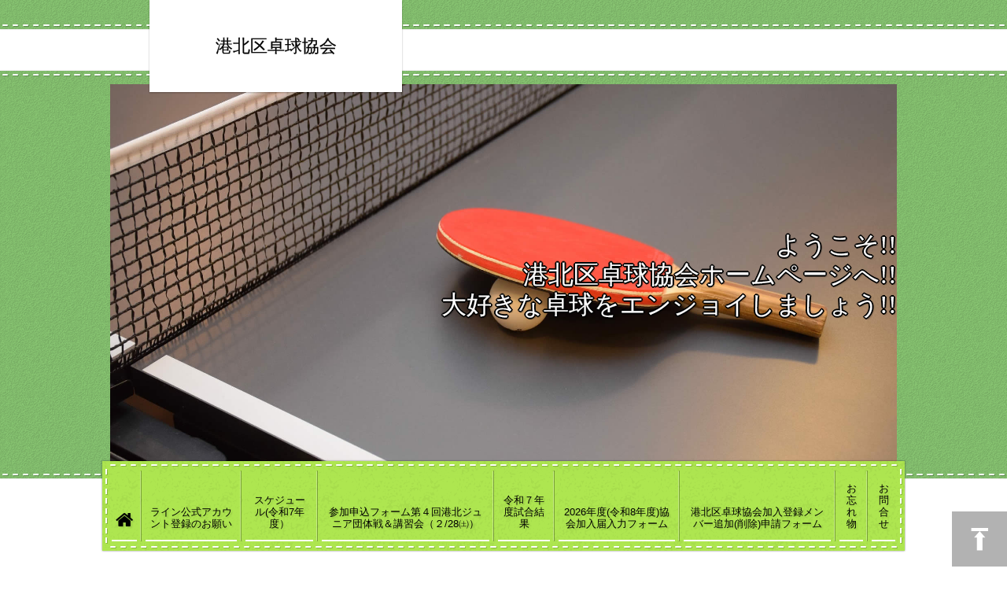

--- FILE ---
content_type: text/html
request_url: https://kouhokukupp.1net.jp/158872.html
body_size: 2949
content:

<!doctype html>
<html lang="ja">
<head><base href="https://kouhokukupp.1net.jp/" />
<meta http-equiv="Content-Type" content="text/html; charset=utf-8" />
<meta name="viewport" content="width=device-width, initial-scale=1.0" />
<meta http-equiv="X-UA-Compatible" content="IE=edge" />
<title>令和5年度後期港北ランク別団体戦試合結果＆ランキング表(男子の部) [港北区卓球協会]</title>
<link rel="stylesheet" type="text/css" href="./style8804_1758490234.css" /><link rel="stylesheet" type="text/css" href="https://1net.jp/css/common.css?260107" /><link rel="stylesheet" type="text/css" href="./deco.css?1768370804" /><script src="https://1net.jp/js/jquery1.7.2.js"></script><style type="text/css">@media only screen and (min-width: 768px) {#side {width:290px}}</style><meta name="robots" content="noindex" /><link rel="canonical" href="https://kouhokukupp.1net.jp/158872.html"><meta property="og:type" content="article"><meta property="og:title" content="令和5年度後期港北ランク別団体戦試合結果＆ランキング表(男子の部) [港北区卓球協会]"><meta property="og:url" content="https://kouhokukupp.1net.jp/158872.html"><meta property="og:image" content="https://kouhokukupp.1net.jp/img/1698896409423s.webp"><meta property="og:site_name" content="港北区卓球協会"><meta property="fb:app_id" content="1582297408690851"><meta name="thumbnail" content="https://kouhokukupp.1net.jp/img/1698896409423s.webp"><meta name="format-detection" content="telephone=no"></head>
<body class="menu3h ">
<div class="bar">
<span class="effect_btm"></span>
</div>
<div class="header_wrap"><div id="header"><div class="header"><div class="la"><div class="lb" style="margin:25px auto;"><div class="lc"><div class="ld"><div class="deco logo00sg" id="id667311" style="margin:10px;"><div class="logo"><h1><a href="./">港北区卓球協会</a></h1></div></div></div></div></div></div></div></div></div>
<div id="photo"><div class="photo"><div class="la nx003"><div class="lb" style="margin:175px auto;"><div class="lc"><div class="ld"><div class="deco hphoto1" id="id667316" style="margin:0px;"><div class="h"><h2>ようこそ!!<br />港北区卓球協会ホームページへ!!<br />大好きな卓球をエンジョイしましょう!!<br /></h2></div></div></div></div></div></div></div><span class="effect_top effect_top2"></span><span class="effect_btm effect_btm2"></span></div>
<div id="menu"><div class="menu" data-menu_scroll="3"><span class="menu3h" onclick="menu3h()"></span><span class="menu3h_off" onclick="menu3h()"></span><ul class="menu" ontouchstart="menu3h_tstart(event)" ontouchmove="menu3h_tmove(event)" ontouchend="menu3h_tend(event)"><li class="menu0"><a href="./"><span class="menu_wrap"><span class="menu_ico">&#xe826;</span></span></a></li><li class="menu1"><a href="./155298.html"><span class="menu_wrap"><span class="menu_label">ライン公式アカウント登録のお願い</span></span></a></li><li class="menu2"><a href="./schedule000001.html"><span class="menu_wrap"><span class="menu_label">スケジュール(令和7年度）</span></span></a></li><li class="menu3"><a href="./165737.html"><span class="menu_wrap"><span class="menu_label">参加申込フォーム第４回港北ジュニア団体戦＆講習会（２/28㈯）</span></span></a></li><li class="menu4"><a href="./167351.html"><span class="menu_wrap"><span class="menu_label">令和７年度試合結果</span></span></a></li><li class="menu5"><a href="./145494.html"><span class="menu_wrap"><span class="menu_label">2026年度(令和8年度)協会加入届入力フォーム</span></span></a></li><li class="menu6"><a href="./157926.html"><span class="menu_wrap"><span class="menu_label">港北区卓球協会加入登録メンバー追加(削除)申請フォーム</span></span></a></li><li class="menu7"><a href="./154874.html"><span class="menu_wrap"><span class="menu_label">お忘れ物</span></span></a></li><li class="menu8"><a href="./contactus.html"><span class="menu_wrap"><span class="menu_label">お問合せ</span></span></a></li></ul></div><span class="effect_top effect_top3"></span><span class="effect_btm effect_btm3"></span><span class="effect_l"></span><span class="effect_r"></span></div>
<div id="crumb"><ul class="crumb"><li><a href="./">&#xe826;</a></li><li>令和5年度後期港北ランク別団体戦試合結果＆ランキング表(男子の部)</li></ul></div>
<div class="contents">

<div id="contents"><div class="la"><div class="lb" style="margin:25px auto;"><div class="lc"><div class="ld"><div class="deco h87" id="id1038622" style="margin:10px;"><div class="h"><h2>令和5年度<br />後期港北ランク別団体戦<br />試合結果＆ランキング表<br />(男子の部)</h2></div></div></div></div><div class="lc"><div class="ld"><div class="deco" id="id1038624" style="margin:10px;"><div class="img2 aspect_initial outlay_para2"><div class="frame"><div class="img2_img"><div class="img2_self"><span class="img2" style="background-image:url(./img/1698896409423.webp)" data-w="482" data-h="691"><img src="./img/1698896409423.webp" alt="" /></span></div></div></div><div class="frame"><div class="img2_img"><div class="img2_self"><span class="img2" style="background-image:url(./img/1698896526985.webp)" data-w="482" data-h="685"><img src="./img/1698896526985.webp" alt="" /></span></div></div></div><div class="frame"><div class="img2_img"><div class="img2_self"><span class="img2" style="background-image:url(./img/1698896539743.webp)" data-w="470" data-h="690"><img src="./img/1698896539743.webp" alt="" /></span></div></div></div><div class="frame"><div class="img2_img"><div class="img2_self"><span class="img2" style="background-image:url(./img/1698896550207.webp)" data-w="478" data-h="681"><img src="./img/1698896550207.webp" alt="" /></span></div></div></div></div></div></div></div><div class="lc"><div class="ld"><div class="deco" id="id1038623" style="margin:10px;"><div class="file"><a href="./file/654319e773cc3.pdf" download="654319e773cc3.pdf"><span class="pdf"></span>第73回港北ランク別団体戦結果(男子の部)</a></div></div></div></div></div></div></div>
<div id="side_r"><div id="side"><div class="la"><div class="lb"><div class="lc"><div class="ld" style="flex-basis:25.00%;"><div class="deco btni00rb" id="id667312" style="margin:10px;"><div class="btn btnsize_s15"><a href="javascript:void(0)" onclick="window.open('https://www.facebook.com/sharer.php?u='+encodeURIComponent(document.URL)+'&amp;t='+encodeURIComponent(document.title))"><span><span class="ico"></span></span></a><a href="javascript:void(0)" onclick="window.open('https://twitter.com/share?url='+encodeURIComponent(document.URL)+'&amp;text='+encodeURIComponent(document.title))"><span><span class="ico"></span></span></a><a href="javascript:void(0)" onclick="window.open('https://line.me/R/msg/text/?'+encodeURIComponent(document.title)+'%0A'+encodeURIComponent(document.URL))"><span><span class="ico"></span></span></a></div></div></div></div></div></div></div></div>
</div>
<div id="footer"><div class="footer"><div class="la"><div class="lb" style="margin:25px 0;"><div class="lc"><div class="ld"><div class="deco navi00" id="id667313" style="margin:10px;"><div class="navi"><h5><a href="./"><span>トップページ</span></a></h5><ul><li><a href="./155298.html"><span>ライン公式アカウント登録のお願い</span></a></li><li><a href="./schedule000001.html"><span>スケジュール(令和7年度）</span></a></li><li><a href="./165737.html"><span>参加申込フォーム第４回港北ジュニア団体戦＆講習会（２/28㈯）</span></a></li><li><a href="./167351.html"><span>令和７年度試合結果</span></a></li><li><a href="./145494.html"><span>2026年度(令和8年度)協会加入届入力フォーム</span></a></li><li><a href="./157926.html"><span>港北区卓球協会加入登録メンバー追加(削除)申請フォーム</span></a></li><li><a href="./154874.html"><span>お忘れ物</span></a></li><li><a href="./contactus.html"><span>お問合せ</span></a></li></ul></div></div></div></div></div></div><div class="la"><div class="lb" style="margin:25px 0;"><div class="lc"><div class="ld"><div class="deco p00" id="id667314" style="margin:10px;"><p class="p">港北区卓球協会</p></div></div></div></div></div><div class="la"><div class="lb" style="margin:25px 0;"><div class="lc"><div class="ld"><div class="deco p00" id="id667315" style="margin:10px;"><p class="p">Copyright &copy; <a href="./">港北区卓球協会</a>, All Rights Reserved. </p></div></div></div></div></div><div id="powered">Powered By <a href="https://mamewaza.com/" target="_blank">まめわざ</a>(<a href="https://mamewaza.com/support/privacy.html" rel="nofollow" target="_blank">アクセス解析のプライバシーポリシー</a>)</div></div><span class="effect_top"></span></div>
<script>var root = "https://1net.jp/";</script><script src="https://1net.jp/js/common.js?260107" defer></script><script src="https://1net.jp/js/scoil.js?260107" defer></script><script type="application/ld+json">{"@context":"https:\/\/schema.org","@type":"BreadcrumbList","itemListElement":[{"@type":"ListItem","position":1,"item":{"@id":"https:\/\/kouhokukupp.1net.jp\/","name":"\u30c8\u30c3\u30d7"}},{"@type":"ListItem","position":2,"item":{"@id":"https:\/\/kouhokukupp.1net.jp\/158872.html","name":"\u4ee4\u548c5\u5e74\u5ea6\u5f8c\u671f\u6e2f\u5317\u30e9\u30f3\u30af\u5225\u56e3\u4f53\u6226\u8a66\u5408\u7d50\u679c\uff06\u30e9\u30f3\u30ad\u30f3\u30b0\u8868(\u7537\u5b50\u306e\u90e8)"}}]}</script></body>
</html>


--- FILE ---
content_type: text/css
request_url: https://kouhokukupp.1net.jp/style8804_1758490234.css
body_size: 2150
content:

body {
margin: 0;
background: #ffffff;
color: #000000;
}
div.bar {
position: relative;
height: 30px;
background: #88c572 url(https://1net.jp/css/texture/rough_n.png) repeat left top;
}
div.header_wrap {
position: relative;
z-index: 2;
margin: -30px auto 0;
padding: 0 50px;
box-sizing: border-box;
}
div#header {
width: 320px;
background: #ffffff;
border-bottom: 1px solid #999999;
border-bottom: 1px solid rgba(255,255,255,0.5);
border-left: 1px solid #999999;
border-left: 1px solid rgba(255,255,255,0.5);
-webkit-box-shadow:rgba(0, 0, 0, 0.3) 0 1px 2px;box-shadow:rgba(0, 0, 0, 0.3) 0 1px 2px;
color: #000000;
}
div#photo {
position: relative;
margin: -20px auto 0;
background: #88c572 url(https://1net.jp/css/texture/rough_n.png) repeat left top;
color: #ffffff;
}
div.photo {
margin: 0 auto;
}
div#menu {
position: relative;
z-index: 2;
box-sizing: border-box;
background: #aee650 url(https://1net.jp/css/texture/wall1_n.png) repeat left top;
-webkit-box-shadow:rgba(0, 0, 0, 0.5) 0 0 2px;box-shadow:rgba(0, 0, 0, 0.5) 0 0 2px;
font-size: 0.8rem;
line-height: 1;
color: #000000;
}
ul.menu, ul.menu ul {
margin: 0;
padding: 0;
list-style: none;
}
ul.menu li {
margin: 0;
padding: 0;
vertical-align: top;
}
ul.menu a {
display: block;
text-decoration: none;
color: #000000;
text-shadow: rgba(0, 0, 0, 0.1) 2px 2px 2px;
}
ul.menu li.on > a {
text-decoration: underline;
}
ul.menu span.sub {
display: block;
margin: 2px 5px 0;
opacity: 0.5;
font-size: 0.7rem;
text-decoration: none;
text-shadow: none;
}

@media only screen and (min-width: 768px) {
div#menu {
margin: -15px auto 0;
text-align: center;
animation: anim1 1s 0.5s forwards;
opacity: 0;
}
ul.menu {
display: table;
width: 100%;
padding: 5px 0;
}
ul.menu > li {
position: relative;
display: table-cell;
border-left: 1px solid rgba(0, 0, 0, 0.3);
box-shadow: -2px 0 0 -1px rgba(255, 255, 255, 0.3);
vertical-align: bottom;
}
ul.menu > li:first-of-type {
border-left: none;
box-shadow: none;
}
ul.menu > li > a {
margin: 0 5px;
padding: 15px 5px 13px;
border-bottom: 2px solid #ffffff;
}
ul.menu a:hover {
text-decoration: underline;
}
ul.menu li div.menu_dd {
position: relative;
}
ul.menu li ul {
position: absolute;
top: 100%;
left: 0;
}
ul.menu li:last-child ul, ul.menu li:nth-last-child(2) ul {
left: auto;
right: 0;
}
ul.menu li:hover ul {
z-index: 2;
padding: 5px;
background: #aee650 url(https://1net.jp/css/texture/wall1_n.png) repeat left top;
}
ul.menu li ul li a {
display: block;
height: 0;
padding: 0 10px;
overflow: hidden;
white-space: nowrap;
text-align: left;
transition: padding 0.3s;
}
ul.menu li:hover ul li a {
position: relative;
height: auto;
padding: 10px;
border-bottom: 2px solid #ffffff;
overflow: visible;
}
}

@media only screen and (max-width: 767px) {
div#menu {
text-align: left;
}
ul.menu > li {
position: relative;
padding: 10px;
}
ul.menu ul li.on a {
text-decoration: underline;
}
ul.menu li div.menu_dd {
display: none;
}
ul.menu li.open div.menu_dd {
display: block;
}
ul.menu li ul {
margin-top: 10px;
margin-left: 10px;
}
ul.menu li ul li {
display: inline-block;
padding: 0;
}
ul.menu li ul li a {
display: inline-block;
padding: 5px;
}

body.menu3h span.menu3h {
display: inline-block;
margin: 5px;
padding: 15px;
border-bottom: 2px solid #ffffff;
}
body.menu3h ul.menu {
padding: 0 !important;
background: rgba(174, 230, 80, 0.95) url(https://1net.jp/css/texture/wall1_n.png) repeat left top;
}
body.menu3h ul.menu li.menu_plus {
padding-left: 10px !important;
}
}
ul.crumb {
margin: 20px auto 0;
padding: 0 10px;
box-sizing: border-box;
list-style: none;
font-size: 0.8rem;
opacity: 0.5;
}
ul.crumb li {
display: inline-block;
margin: 0 10px 0 0;
padding: 0;
}
ul.crumb li:after {
display: inline-block;
content: "»";
margin-left: 10px;
}
ul.crumb li:last-of-type:after {
display: none;
}
ul.crumb a {
color: #000000;
}
div.contents {
display: grid;
grid-template-columns: auto 1fr auto;
margin: 20px auto 0;
}
#contents {
grid-column: 2 / 3;
}
#side_l #side {
margin: 0 1vw 0 0;
}
#side_r #side {
margin: 0 0 0 1vw;
}
#footer {
position: relative;
min-height: 30px;
margin-top: 30px;
background: #88c572 url(https://1net.jp/css/texture/rough_n.png) repeat left top;
color: #ffffff;
}
@media only screen and (min-width: 1041px) {
div.header_wrap, div.photo, ul.crumb, div.contents {
width: 1000px;
}
div#menu {
width: 1020px;
}

body.liq #contents div.lb, div.footer div.lb, body.liq #contents div.block > div.row, div.footer div.block > div.row {
width: 1000px;
margin: 0 auto;
}
}
@media only screen and (max-width: 1040px) and (min-width: 768px) {
div.header_wrap, div.photo, ul.crumb, div.contents {
margin-right: 10px;
margin-left: 10px;
}

body.liq #contents div.lb, div.footer div.lb, body.liq #contents div.block > div.row, div.footer div.block > div.row {
width: auto;
margin-right: 10px;
margin-left: 10px;
}
}

@media only screen and (max-width: 767px) {
div.header_wrap {
padding-right: 20px;
padding-left: 20px;
}
div#header {
width: auto;
padding-top: 1px;
}
div#photo, div#menu {
margin-top: 10px;
}
div.photo {
margin-right: 10px;
margin-left: 10px;
}
div.contents {
display: block;
}
#contents {
padding: 10px;
}
#side_l #side, #side_r #side {
margin: 0;
padding: 10px;
}
}

body.liq div.contents {
display: block;
width: auto;
margin-right: 0;
margin-left: 0;
}


div.header_wrap {
margin-top: -37px;
}
div.bar {
border-width:0px;border-bottom:7px solid #ffffff;border-image:url('data:image/svg+xml,%3C%3Fxml%20version%3D%221.0%22%20encoding%3D%22utf-8%22%3F%3E%0A%3Csvg%20viewBox%3D%220%200%2027%2027%22%20version%3D%221.1%22%20xmlns%3D%22http%3A%2F%2Fwww.w3.org%2F2000%2Fsvg%22%20width%3D%2227px%22%20height%3D%2227px%22%3E%0A%3Cpath%20d%3D%22M%2023%2011%20L%2023%2018%20M%2011%2023%20L%2018%2023%20M%206%2011%20L%206%2018%20M%2011%206%20L%2018%206%20%22%20stroke%3D%22rgba%280%2C%200%2C%200%2C%200.5%29%22%20stroke-width%3D%221%22%20fill%3D%22none%22%2F%3E%0A%3Cpath%20d%3D%22M%2022%2010%20L%2022%2017%20M%2010%2022%20L%2017%2022%20M%205%2010%20L%205%2017%20M%2010%205%20L%2017%205%20%22%20stroke%3D%22%23ffffff%22%20stroke-width%3D%222%22%20fill%3D%22none%22%2F%3E%0A%3C%2Fsvg%3E') 7/1 round;
-webkit-box-shadow:rgba(0, 0, 0, 0.2) 0 0 2px;box-shadow:rgba(0, 0, 0, 0.2) 0 0 2px;
}
div#photo {
margin-top: -27px;
}
#photo {
padding: 10px 0;
border-width:0px;border-top:7px solid #ffffff;border-bottom:7px solid #ffffff;border-image:url('data:image/svg+xml,%3C%3Fxml%20version%3D%221.0%22%20encoding%3D%22utf-8%22%3F%3E%0A%3Csvg%20viewBox%3D%220%200%2027%2027%22%20version%3D%221.1%22%20xmlns%3D%22http%3A%2F%2Fwww.w3.org%2F2000%2Fsvg%22%20width%3D%2227px%22%20height%3D%2227px%22%3E%0A%3Cpath%20d%3D%22M%2023%2011%20L%2023%2018%20M%2011%2023%20L%2018%2023%20M%206%2011%20L%206%2018%20M%2011%206%20L%2018%206%20%22%20stroke%3D%22rgba%280%2C%200%2C%200%2C%200.5%29%22%20stroke-width%3D%221%22%20fill%3D%22none%22%2F%3E%0A%3Cpath%20d%3D%22M%2022%2010%20L%2022%2017%20M%2010%2022%20L%2017%2022%20M%205%2010%20L%205%2017%20M%2010%205%20L%2017%205%20%22%20stroke%3D%22%23ffffff%22%20stroke-width%3D%222%22%20fill%3D%22none%22%2F%3E%0A%3C%2Fsvg%3E') 7/1 round;
-webkit-box-shadow:rgba(0, 0, 0, 0.2) 0 0 2px;box-shadow:rgba(0, 0, 0, 0.2) 0 0 2px;
}

@media only screen and (max-width: 767px) {
div#photo {
margin-top: 20px;
margin-bottom: 40px;
}
}
#menu {
margin-top: -22px !important;
border-width:0px;border:7px solid #ffffff;border-image:url('data:image/svg+xml,%3C%3Fxml%20version%3D%221.0%22%20encoding%3D%22utf-8%22%3F%3E%0A%3Csvg%20viewBox%3D%220%200%2027%2027%22%20version%3D%221.1%22%20xmlns%3D%22http%3A%2F%2Fwww.w3.org%2F2000%2Fsvg%22%20width%3D%2227px%22%20height%3D%2227px%22%3E%0A%3Cpath%20d%3D%22M%2023%2011%20L%2023%2018%20M%2011%2023%20L%2018%2023%20M%206%2011%20L%206%2018%20M%2011%206%20L%2018%206%20%22%20stroke%3D%22rgba%280%2C%200%2C%200%2C%200.4%29%22%20stroke-width%3D%221%22%20fill%3D%22none%22%2F%3E%0A%3Cpath%20d%3D%22M%2022%2010%20L%2022%2017%20M%2010%2022%20L%2017%2022%20M%205%2010%20L%205%2017%20M%2010%205%20L%2017%205%20%22%20stroke%3D%22%23ffffff%22%20stroke-width%3D%222%22%20fill%3D%22none%22%2F%3E%0A%3C%2Fsvg%3E') 7/1 round;
-webkit-box-shadow:rgba(0, 0, 0, 0.2) 0 0 2px;box-shadow:rgba(0, 0, 0, 0.2) 0 0 2px;
}

@media only screen and (min-width: 768px) {
ul.menu li:hover ul {
border-width:0px;border:7px solid #ffffff;border-image:url('data:image/svg+xml,%3C%3Fxml%20version%3D%221.0%22%20encoding%3D%22utf-8%22%3F%3E%0A%3Csvg%20viewBox%3D%220%200%2027%2027%22%20version%3D%221.1%22%20xmlns%3D%22http%3A%2F%2Fwww.w3.org%2F2000%2Fsvg%22%20width%3D%2227px%22%20height%3D%2227px%22%3E%0A%3Cpath%20d%3D%22M%2023%2011%20L%2023%2018%20M%2011%2023%20L%2018%2023%20M%206%2011%20L%206%2018%20M%2011%206%20L%2018%206%20%22%20stroke%3D%22rgba%280%2C%200%2C%200%2C%200.4%29%22%20stroke-width%3D%221%22%20fill%3D%22none%22%2F%3E%0A%3Cpath%20d%3D%22M%2022%2010%20L%2022%2017%20M%2010%2022%20L%2017%2022%20M%205%2010%20L%205%2017%20M%2010%205%20L%2017%205%20%22%20stroke%3D%22%23ffffff%22%20stroke-width%3D%222%22%20fill%3D%22none%22%2F%3E%0A%3C%2Fsvg%3E') 7/1 round;
}
}

@media only screen and (max-width: 767px) {
body.menu3h ul.menu {
border-width:0px;border-bottom:7px solid #ffffff;border-left:7px solid #ffffff;border-image:url('data:image/svg+xml,%3C%3Fxml%20version%3D%221.0%22%20encoding%3D%22utf-8%22%3F%3E%0A%3Csvg%20viewBox%3D%220%200%2027%2027%22%20version%3D%221.1%22%20xmlns%3D%22http%3A%2F%2Fwww.w3.org%2F2000%2Fsvg%22%20width%3D%2227px%22%20height%3D%2227px%22%3E%0A%3Cpath%20d%3D%22M%2023%2011%20L%2023%2018%20M%2011%2023%20L%2018%2023%20M%206%2011%20L%206%2018%20M%2011%206%20L%2018%206%20%22%20stroke%3D%22rgba%280%2C%200%2C%200%2C%200.4%29%22%20stroke-width%3D%221%22%20fill%3D%22none%22%2F%3E%0A%3Cpath%20d%3D%22M%2022%2010%20L%2022%2017%20M%2010%2022%20L%2017%2022%20M%205%2010%20L%205%2017%20M%2010%205%20L%2017%205%20%22%20stroke%3D%22%23ffffff%22%20stroke-width%3D%222%22%20fill%3D%22none%22%2F%3E%0A%3C%2Fsvg%3E') 7/1 round;
}
}
#footer {
border-width:0px;border-top:7px solid #ffffff;border-image:url('data:image/svg+xml,%3C%3Fxml%20version%3D%221.0%22%20encoding%3D%22utf-8%22%3F%3E%0A%3Csvg%20viewBox%3D%220%200%2027%2027%22%20version%3D%221.1%22%20xmlns%3D%22http%3A%2F%2Fwww.w3.org%2F2000%2Fsvg%22%20width%3D%2227px%22%20height%3D%2227px%22%3E%0A%3Cpath%20d%3D%22M%2023%2011%20L%2023%2018%20M%2011%2023%20L%2018%2023%20M%206%2011%20L%206%2018%20M%2011%206%20L%2018%206%20%22%20stroke%3D%22rgba%280%2C%200%2C%200%2C%200.5%29%22%20stroke-width%3D%221%22%20fill%3D%22none%22%2F%3E%0A%3Cpath%20d%3D%22M%2022%2010%20L%2022%2017%20M%2010%2022%20L%2017%2022%20M%205%2010%20L%205%2017%20M%2010%205%20L%2017%205%20%22%20stroke%3D%22%23ffffff%22%20stroke-width%3D%222%22%20fill%3D%22none%22%2F%3E%0A%3C%2Fsvg%3E') 7/1 round;
-webkit-box-shadow:rgba(0, 0, 0, 0.2) 0 0 2px;box-shadow:rgba(0, 0, 0, 0.2) 0 0 2px;
}



--- FILE ---
content_type: text/css
request_url: https://kouhokukupp.1net.jp/deco.css?1768370804
body_size: 2058
content:
div.h87 div.h h2,div.h87 div.h h3,div.h87 div.h h4{text-shadow:none;}div.h87 div.h{text-align:center;padding:20px;border-top:9px solid #cccccc;border-bottom:9px solid #cccccc;border-image-width:1 0;border-image-slice:9;border-image-repeat:round;border-image-outset:3px;border-image-source:url(data:image/svg+xml,%3C%3Fxml%20version%3D%221.0%22%20encoding%3D%22utf-8%22%3F%3E%3Csvg%20viewBox%3D%220%200%20114%20114%22%20version%3D%221.1%22%20xmlns%3D%22http%3A%2F%2Fwww.w3.org%2F2000%2Fsvg%22%20width%3D%22114px%22%20height%3D%22114px%22%3E%3Cpath%20d%3D%22M109.504%2017.577c-6.892%203.237-3.052%207.495%202.28%205.472-.086-1.673-.69-4.512-2.28-5.473zm-1.405%2014.9c-1.245%208.206%205.608%206.716%205.843%201.427-2.21-.623-3.084-2.237-5.844-1.428zm3.526%2032.946c-6.89%203.237-3.052%207.495%202.28%205.472-.086-1.672-.69-4.51-2.28-5.472zm-5.963%2015.405c-1.243%208.207%205.61%206.717%205.844%201.428-2.21-.623-3.083-2.237-5.844-1.428zM108.43%2046.3c-1.215%205.696-.64%2012.233%205.476%207.195l-.133-4.74-5.343-2.454zm.094%2048.043c-1.215%205.695-.64%2012.23%205.476%207.194l-.134-4.74-5.342-2.454zM5.12%2017.726c-6.89%203.238-3.052%207.496%202.28%205.473-.086-1.673-.69-4.512-2.28-5.474zm99.98%2086.716c-1.242%208.207%205.61%206.717%205.846%201.428-2.21-.623-3.084-2.237-5.845-1.428zM3.186%202.49c-1.243%208.207%205.61%206.717%205.844%201.428C6.82%203.295%205.944%201.68%203.184%202.49zM.187%2032.476c-1.243%208.207%205.61%206.717%205.845%201.428-2.21-.623-3.084-2.237-5.845-1.428zm3.528%2032.947c-6.892%203.237-3.052%207.495%202.28%205.472-.086-1.672-.69-4.51-2.28-5.472zM1.555%2080.9c-1.242%208.206%205.61%206.716%205.845%201.427-2.21-.623-3.084-2.237-5.844-1.428zM.52%2046.3c-1.216%205.696-.64%2012.233%205.475%207.195l-.133-4.74L.52%2046.3zm.093%2048.043c-1.216%205.695-.64%2012.23%205.476%207.194l-.135-4.74-5.342-2.454zm14.524%2014.762c3.236%206.894%207.493%203.053%205.47-2.28-1.67.086-4.51.69-5.47%202.28zm15.06%204.69c8.205%201.244%206.715-5.61%201.428-5.846-.623%202.21-2.236%203.084-1.427%205.846zm32.75-3.565c3.237%206.894%207.494%203.053%205.472-2.28-1.673.085-4.51.69-5.472%202.28zm15.434%202.628c8.206%201.244%206.716-5.61%201.43-5.846-.624%202.21-2.237%203.085-1.428%205.846zm-34.557.623c5.692%201.216%2012.227.64%207.19-5.477l-4.74.133-2.45%205.345zm47.96%200c5.693%201.216%2012.227.64%207.192-5.477l-4.74.133-2.452%205.345zm9.984-108.585C98.53-2%2094.274%201.842%2096.297%207.175c1.67-.086%204.51-.69%205.47-2.28zM8.77%20105.155c-8.204-1.244-6.714%205.61-1.427%205.846.623-2.21%202.236-3.084%201.428-5.845zM110.688%203.203c-8.204-1.243-6.715%205.61-1.428%205.847.622-2.21%202.235-3.085%201.427-5.847zM86.707.205C78.5-1.04%2079.99%205.815%2085.278%206.05c.622-2.21%202.235-3.084%201.426-5.845zM53.956%203.77c-3.238-6.894-7.494-3.053-5.472%202.28%201.672-.085%204.51-.69%205.47-2.28zM38.52%201.142c-8.204-1.244-6.714%205.61-1.428%205.846.624-2.21%202.237-3.085%201.428-5.846zM73.082.52C67.388-.697%2060.853-.12%2065.89%205.996l4.74-.133L73.08.52zm-47.96%200c-5.694-1.216-12.228-.64-7.193%205.477l4.74-.133L25.12.52z%22%20fill%3D%22%23cccccc%22%2F%3E%3C%2Fsvg%3E);border-left:none;}div.h87 div.h span.sub{font-size:1rem;}
div.form23427181 form.form div.dt{border:none;}div.form23427181 form.form div.dt{background-color:#c7d5da;}div.form23427181 form.form span.emp_no{background-color:rgba(0,0,0,0.5);}div.form23427181 form.form span.emp_ok{background-color:rgba(255,255,255,0.5);}div.form23427181 form.form{color:#000000;}div.form23427181 form.form input[type="text"],div.form23427181 form.form textarea,div.form23427181 form.form input[type="password"],div.form23427181 form.form input[type="tel"],div.form23427181 form.form input[type="email"],div.form23427181 form.form select{width:100%;padding:10px;}div.form23427181 form.form input[type="text"],div.form23427181 form.form textarea,div.form23427181 form.form input[type="password"],div.form23427181 form.form input[type="tel"],div.form23427181 form.form input[type="email"],div.form23427181 form.form input[type="radio"]+span,div.form23427181 form.form input[type="checkbox"]+span,div.form23427181 form.form select{border:1px dashed #688e9a;color:#000000;-webkit-box-shadow:none;box-shadow:none;}div.form23427181 form.form span.emp_ok{color:#000000;}
div.logo00sg div.logo h1{font-size:1.4rem;font-family:"fontello",mygothic1,sans-serif;}div.logo00sg,div.logo00sg div.logo{text-align:center;}div.logo00sg > *{-webkit-animation:anim1 2s forwards;animation:anim1 2s forwards;}
div.btni00rb div.btn a{color:#ffffff;}div.btni00rb div.btn a > span{background-color:#427181;padding:20px;border-radius:2000px;}
div.navi00 div.navi h5,div.navi00 div.navi ul,div.navi00 div.navi ul li{display:inline;}div.navi00 div.navi a{display:inline-block;margin-right:15px;margin-left:15px;}div.navi00 div.navi{text-align:center;}div.navi00 div.navi ul{margin:0 0 0 0px;padding:0 0 0 0px;}
div.p00 p.p{text-align:center;}
div.hphoto1 div.h h2,div.hphoto1 div.h h3,div.hphoto1 div.h h4,div.hphoto1 div.h h2 a,div.hphoto1 div.h h3 a,div.hphoto1 div.h h4 a{color:#000000;color:#ffffff !important;}div.hphoto1 div.h h2,div.hphoto1 div.h h3,div.hphoto1 div.h h4{text-shadow:#000000 0.02em 0.02em 0, #000000 -0.02em 0.02em 0, #000000 0.02em -0.02em 0, #000000 -0.02em -0.02em 0, #000000 0.04em 0.04em 0, #000000 -0.04em 0.04em 0, #000000 0.04em -0.04em 0, #000000 -0.04em -0.04em 0, #000000 0.05em 0 0, #000000 0 0.05em 0, #000000 -0.05em 0 0, #000000 0 -0.05em 0, rgba(0, 0, 0, 0.3) 0.06em 0.06em 0.04em;-ms-filter:"DropShadow(color=#000000,offx=2,offy=2)";}div.hphoto1 div.h{text-align:right;}div.hphoto1 > *{-webkit-animation:anim1-3 2s forwards;animation:anim1-3 2s forwards;}
div.nx003{background-image:url(https://1net.jp/imglib/00681.jpg);background-position:center center;background-repeat:no-repeat;background-size:cover;}


--- FILE ---
content_type: application/javascript
request_url: https://1net.jp/js/common.js?260107
body_size: 7799
content:
window==parent||document.URL.match(/^https:\/\/hyogobasketball\.apage\.jp/i)||(document.body.innerHTML="Connection refused."),window.parent==window&&document.getElementsByTagName("base").item(0)&&-1==document.URL.toLowerCase().indexOf(document.getElementsByTagName("base").item(0).href.toLowerCase())&&window.location.replace(document.URL.toLowerCase().replace(/^https?:\/\/[^/]+\//i,document.getElementsByTagName("base").item(0).href.toLowerCase()).replace(/(#[^#]+)?$/,"?_="+(new Date).getTime().toString()+"$1"));var zoom_w_org,zoom_h_org,is_sp=navigator.userAgent.match(/iPod|iPhone|Android/i),mt=(is_sp=navigator.userAgent.match(/iPod|iPhone|iPad|Android/i)||window.hasOwnProperty("ontouchstart")?1:0,function(e,t){window.location.href="mailto:"+e+"@"+t}),msg=function(e){$("#msg").remove(),e&&$(document.body).append('<div id="msg">'+e+"</div>")},cookie_get=function(e){for(var t=" "+document.cookie+";",n=0,o=0;n<t.length;){o=t.indexOf(";",n);var i=t.substring(n+1,o),a=i.indexOf("=");if(i.substring(0,a)==e)return unescape(i.substring(a+1,o-n-1));n=o+1}return""},cookie_set=function(e,t,n){var o=new Date;o.setTime(o.getTime()+1e3*n),document.cookie=e+"="+escape(t)+";expires="+o.toGMTString()+";path=/;"},cookie_clear=function(e){document.cookie=e+"=xx; expires=Tue, 1-Jan-2000 00:00:00;path=/;"},tracking=function(){},navi=function(e,t){void 0!==e.preventDefault?e.preventDefault():window.event&&(window.event.returnValue=!1);var n=$(t).parent("a").parent("li");n.hasClass("navi_on")?n.removeClass("navi_on").addClass("navi_off"):n.removeClass("navi_off").addClass("navi_on")},menu=function(){"undefined"==typeof myd&&(myd=0);var e=document.URL.toLowerCase();e.match(/\?_=\d+/)&&history.replaceState(null,null,e.replace(/\?_=\d+/,"")),e=e.replace(/#[^#]*$/,"").replace(/\?[^\?]*$/,"").replace(/index\.html$/i,"");var t=0;$("#menu a").each(function(){if(this.href&&this.href.toLowerCase()==e)return $(this).parent("li").addClass("on"),$(this).parents("div.menu_dd")[0]&&$(this).parents("div.menu_dd").parent().addClass("on").addClass("open"),t=1,!1}),t||$("#menu a").each(function(){if("./"!=$(this).attr("href")&&this.href&&-1!=e.indexOf(this.href.toLowerCase()))return $(this).parent("li").addClass("on"),t=1,!1}),$("div.navi").each(function(){$("a",this).each(function(){if(this.href&&this.href.toLowerCase()==e)return $(this).addClass("on"),$(this).parents("li.navi_off").removeClass("navi_off").addClass("navi_on"),!1})})},menu_plus=function(e){if(!e)return"";var t=$(e).parent("li.menu_plus");if(!t[0])return"";t.hasClass("open")?$("div.menu_dd",t).slideUp(function(){t.removeClass("open"),$("div.menu_dd",t).css("display","")}):($("div.menu_dd",t).hide(),t.addClass("open"),$("div.menu_dd",t).slideDown())},menu3h_x=0,menu3h_threshold=20,menu3h_left=0,menu3h_selector="",menu3h_tstart=function(e){if(!e||!e.touches||!e.touches[0])return"";menu3h_x=e.touches[0].pageX},menu3h_tmove=function(e){if(!e||!e.changedTouches||!e.changedTouches[0])return"";var t=e.changedTouches[0].pageX;(!menu3h_left&&t-menu3h_x>menu3h_threshold||menu3h_left&&menu3h_x-t>menu3h_threshold)&&$(menu3h_selector).css("margin-"+(menu3h_left?"left":"right"),(menu3h_left?t-menu3h_x:menu3h_x-t)+"px")},menu3h_tend=function(e){if(!e||!e.changedTouches||!e.changedTouches[0])return"";var t=e.changedTouches[0].pageX,n=$(menu3h_selector).width();!menu3h_left&&t>menu3h_x&&t-menu3h_x>n/3||menu3h_left&&t<menu3h_x&&menu3h_x-t>n/3?menu3h_reset():$(menu3h_selector).css("margin-"+(menu3h_left?"left":"right"),"auto")},menu3h_reset=function(){$(document.body).unbind("touchend",menu3h_off),$(document.body).unbind("click",menu3h_off),$(document.body).removeClass("menu3h_on")},menu3h_prevent=function(e){e.preventDefault(),e.stopBubble()},menu3h_off=function(e){var t=e.target?3==e.target.nodeType?e.target.parentNode:e.target:window.event.srcElement?window.event.srcElement:"";if(!t||$(t).parents(".menu")[0])return"";menu3h_reset()},menu3h=function(e,t){if($.isEmptyObject(e)&&(e={}),$(document.body).hasClass("menu3h_on"))return menu3h_reset(),"";1==e.hasOwnProperty("left")&&(menu3h_left=1),menu3h_selector=t&&$(t).data("selector")?$(t).data("selector"):"div#menu"+($("body").hasClass("menu3h_fix")?"":" ul.menu"),$(menu3h_selector).css("margin-"+(menu3h_left?"left":"right"),"auto"),$(document.body).addClass("menu3h_on"),e.nobind||($(document.body).unbind("touchend",menu3h_off).bind("touchend",menu3h_off),$(document.body).unbind("click",menu3h_off).bind("click",menu3h_off))},zoom_ing=0,zoom_padding=is_sp?10:40,zoom_border=5,zoom_caption_vpadding=10,zoom_caption_hpadding=80,zoom_show=function(e,t){var n=0,o=0;if($(".zoom:visible").each(function(){var t=$(this).data("src").toLowerCase();if(t&&-1!=t.indexOf(e))return n=o,!1;o++}),"prev"==t?n--:"next"==t&&n++,n<0||n>=zoom_num)return"";var i=$(".zoom:visible").eq(n),a=i.data("src");if(!a||!a.match(/(\d+)\.(jpg|gif|png|svg|webp)/))return"";var s=RegExp.$1,r=RegExp.$2,m=5==s.length?root+"imglib/":"./img/";if($("#zoom span.zoom_next").css("visibility",n+1==zoom_num?"hidden":"visible"),$("#zoom span.zoom_prev").css("visibility",0==n?"hidden":"visible"),$("span.caption",i)[0])var d=$("span.caption",i).html();else if(i.parents("div.cart")[0])d=$("h3",i.parents("div.cart").eq(0)).text();else if(i.parents("div.frame")[0]){var c=i.parents("div.frame").eq(0),u=$("div.main,span.main",c).text(),l=$("div.sub,span.sub",c).text();d=u||(l||"")}var h=0;$("img",i)[0]?h=$("img",i)[0].naturalWidth:$('<img src="'+m+s+"."+r+'" />')[0]&&(h=$('<img src="'+m+s+"."+r+'" />')[0].naturalWidth),a=m+s+(1e3==h?"l":"")+"."+r;var p=i.data("w")?i:$("img",i);if(p.data("w")&&p.data("h")&&1e3!=h)zoom_w_org=p.data("w"),zoom_h_org=p.data("h"),zoom_on('<img src="'+a+'" />',d);else{var g=new Image;g.onload=function(){zoom_w_org=this.width,zoom_h_org=this.height,zoom_on(this,d)},g.onerror=function(){var e=new Image;e.onload=function(){zoom_w_org=this.width,zoom_h_org=this.height,zoom_on(this,d)},e.onerror=function(){},e.src=m+s+(1e3==h?"":"l")+"."+r},g.src=a}},zoom_turnover=function(e,t){e&&"function"==typeof e.stopPropagation?e.stopPropagation():window.event&&(window.event.cancelBubble=!0);var n=$("#zoom img").attr("src");if(!n||!n.match(/(\d+)l?\.(jpg|gif|png|svg|webp)/))return"";n=RegExp.$1+"."+RegExp.$2,zoom_show(n,t?"prev":"next")},zoom_turnoover_keyboard=function(e){37==e.keyCode?zoom_turnover(null,1):39==e.keyCode?zoom_turnover():27==e.keyCode&&zoom_off()},zoom_off=function(){$("#zoom").fadeOut(function(){$(this).remove(),$("#zoom_blind").remove()}),zoom_ing=0,$(document.body).unbind("keydown",zoom_turnoover_keyboard),$(window).unbind("resize",zoom_resize)},zoom_resize=function(){$("#zoom_blind").height($(document).height()),zoom_adjust()},zoom_adjust=function(e){if(!zoom_w_org||!zoom_h_org)return"";$("#zoom,#zoom img").width("auto"),$("#zoom img").height("auto");var t,n=$(window).width(),o=$(window).height(),i=n-zoom_padding-2*zoom_border,a=o-zoom_padding-2*zoom_border,s=zoom_w_org,r=zoom_h_org,m=0;if(is_sp)t="w",s>i&&(r=(s=i)*zoom_h_org/zoom_w_org),$("div.zoom_caption").width(s-zoom_caption_hpadding),m=$("#zoom_text").height()+zoom_caption_vpadding;else{e&&$("#zoom_text,div.zoom_caption").css({height:"50px",overflow:"scroll"});for(var d=0,c=0;0==d;)if($("div.zoom_caption").width(s-zoom_caption_hpadding),m=$("#zoom_text").height()+zoom_caption_vpadding,s>i||r+m>a?s/i>(r+m)/a?(t="w",r=(s=i)*zoom_h_org/zoom_w_org):(t="h",s=(r=a-m)*zoom_w_org/zoom_h_org):d=1,c++,s<0||r<0||c>=5){if(!e)return zoom_adjust(1),"";d=1}}"w"==t?$("#zoom,#zoom img").width(Math.round(s)):"h"==t&&($("#zoom img").height(Math.round(r)),$("#zoom,#zoom img").width(Math.round(s)));var u=$(window).scrollTop()+Math.round((o-r-m)/2)-zoom_border;is_sp&&o-r-m<0&&(u=$(window).scrollTop()+Math.round(zoom_caption_vpadding/2)),$("#zoom").css({left:Math.round((n-s)/2)-zoom_border,top:u})},zoom_on=function(e,t){$("#zoom span.zoom_caption").empty().append(t),$("#zoom img").remove(),$("#zoom div.zoom_img").append($(e)),$("#zoom img").attr("onclick","zoom_off()"),$("#zoom_text").html(t||""),zoom_adjust(),$("#zoom").css("opacity",0).animate({opacity:1}),1==zoom_num&&$("#zoom span.zoom_prev,#zoom span.zoom_next").remove()},zoom=function(e){if(zoom_ing)return"";zoom_ing=1;var t=$(e).data("src");if(!t||!t.match(/(\d+)\.(jpg|gif|png|svg|webp)/))return"";t=RegExp.$1+"."+RegExp.$2;$(document.body).append('<div id="zoom_blind" onclick="zoom_off()"></div><div id="zoom" oncontextmenu="return false"><div class="zoom_img"></div><div class="zoom_caption"><span class="zoom_prev" onclick="zoom_turnover(event,1)">&lt;</span><span class="zoom_caption"></span><span class="zoom_next" onclick="zoom_turnover(event)">&gt;</span></div></div>'),$("#zoom_blind").height($(document).height()),$("#zoom").bind("click",function(e){e.stopPropagation()}),$("#zoom_text")[0]||$(document.body).append($('<div id="zoom_text" class="zoom_caption"></div>').css({position:"fixed",left:"100%",top:"100%",outline:"1px solid #f00"})),zoom_show(t),zoom_num>1&&$(document.body).bind("keydown",zoom_turnoover_keyboard),$(window).bind("resize",zoom_resize)},zoom_init=function(){zoom_num=0,$("div.img2 div.frame span.img2").each(function(){if($(this).hasClass("zoom"))return zoom_num++,"";if($(this).hasClass("nozoom"))return"";var e=$(this).css("background-image"),t=e&&e.match(/(\d+\.(?:jpg|gif|png|svg|webp))/)?RegExp.$1:"";if(!t)return"";$(this).attr("oncontextmenu","return false");var n=$(this).width(),o=$(this).data("w");if(!o||n>=o)return"";$(this).attr("onclick","zoom(this)").attr("data-src",t).addClass("zoom"),zoom_num++}),$("div.img span.wrap span.img").each(function(){if($(this).hasClass("zoom"))return zoom_num++,"";if($(this).hasClass("nozoom"))return"";var e=$(this).css("background-image"),t=e&&e.match(/(\d+\.(?:jpg|gif|png|svg|webp))/)?RegExp.$1:"";if(!t)return"";$(this).attr("oncontextmenu","return false");var n=$(this).width(),o=$("img",this).data("w");if(!o||n>=o)return"";$(this).attr("onclick","zoom(this)").attr("data-src",t).addClass("zoom"),zoom_num++}),$("div.comm_pic img,div.cart img,table.fee img").each(function(){if($(this).hasClass("zoom"))return zoom_num++,"";if($(this).hasClass("nozoom"))return"";var e=$(this).attr("src"),t=e&&e.match(/(\d+)s\.(jpg|gif|png|svg|webp)/)?RegExp.$1+"."+RegExp.$2:"";if(!t)return"";$(this).attr("oncontextmenu","return false"),$(this).attr("onclick","zoom(this)").attr("data-src",t).addClass("zoom"),zoom_num++})},img2_t={x:0,elm:"",left:0,move:function(e){var t=e.originalEvent.changedTouches[0].pageX;img2_t.elm.css("margin-left",img2_t.left+t-img2_t.x+"px")},off:function(e,t){$(document.body).unbind("touchmove",img2_t.move);var n=t.changedTouches[0].pageX-img2_t.x;if(Math.abs(n)>20){var o=$(e),i=$("div.img2_self",o).eq(0),a=$("span.img2",i).length,s=i.attr("rel");s=s?Math.round(s):0,n<0&&s!=a-1?img2_slide(o,i,s+1):n>0&&0!=s?img2_slide(o,i,s-1):img2_t.elm.css("margin-left",img2_t.left+"px")}else img2_t.elm.css("margin-left",img2_t.left+"px");img2_t.x=0,img2_t.elm="",img2_t.left=0},on:function(e,t){img2_t.x=t.changedTouches[0].pageX,img2_t.elm=$("div.img2_self",e);var n=$("div.img2_self",e).css("margin-left");img2_t.left=n?parseInt(n.replace("px",""),10):0,$(document.body).bind("touchmove",img2_t.move)}},img2_slide=function(e,t,n){0==n?$("span.img2_prev",e).remove():$("span.img2_prev",e)[0]||e.append('<span class="img2_prev" onclick="img2_next(this,1)"></span>'),n==$("span.img2",t).length-1?$("span.img2_next",e).remove():$("span.img2_next",e)[0]||e.append('<span class="img2_next" onclick="img2_next(this)"></span>'),$("div.img2_tn",e)[0]&&($("div.img2_tn > span.img2_tn_on",e).removeClass("img2_tn_on"),$("div.img2_tn > span",e).eq(n).addClass("img2_tn_on")),t.attr("rel",n),t.stop().animate({"margin-left":"-"+100*n+"%"})},img2_next=function(e,t){event&&void 0!==event.preventDefault&&event.preventDefault();var n=$(e).parents("div.img2_img").eq(0),o=$("div.img2_self",n).eq(0),i=o.attr("rel");i=i?Math.round(i):0,img2_slide(n,o,t?i-1:i+1)},img2_jump=function(e,t){event&&void 0!==event.preventDefault&&event.preventDefault();var n=$(e).parents("div.img2_img").eq(0),o=$("div.img2_self",n).eq(0);img2_slide(n,o,t)},goto_parallax=0,goto_n=function(e){$(goto_parallax?"body":"body,html").animate({scrollTop:"number"==typeof e?e:e&&e.match(/^\d+$/)?parseInt(e,10):0})},goto_id=function(e,t){t&&void 0!==t.preventDefault?t.preventDefault():window.event&&(window.event.returnValue=!1),goto($("#"+e))},goto=function(e){e&&$(e)[0]&&goto_n($(e).offset().top)},gototop=function(){goto_n(0)},gotonext=function(e,t){var n=$(e).parents("div.la").eq(0),o=t?n.prev("div.la"):n.next("div.la");o[0]&&goto(o)},gotoprev=function(e){gotonext(e,1)};const gototop_init=function(){if("auto"==$("body").css("overflow")&&(goto_parallax=1),is_sp)return"";let e=Math.ceil((goto_parallax?$(window).height():$(document).height()-$(window).height())/2);$(document.body).append('<div id="gototop_base" style="position:absolute;z-index:-1;top:'+e+"px;right:0;height:"+e+'px;"></div>'),$(document.body).append('<span id="gototop" onclick="goto_n(0)"></span>');new IntersectionObserver(function(e){e[0].isIntersecting?$("#gototop").stop().fadeIn():$("#gototop").stop().hide()},{threshold:.01,rootMargin:"100% 0px 0px"}).observe($("#gototop_base")[0])};var menu_scroll_on,popup=function(e){if(is_ed)return"";var t=$(e).data("pop_title"),n=$(e).data("pop_body");if(!n)return"";var o=[],i={s:"300px",m:"600px",l:"900px"},a=$(e).data("pop_size");a&&i[a]&&o.push("max-width:"+i[a]);var s=$(e).data("pop_align");s&&-1!=$.inArray(s,["left","center","right"])&&o.push("text-align:"+s);var r='<div class="popup"'+(o.length>0?' style="'+o.join(";")+'"':"")+">"+(t?'<div class="title">'+t+"</div>":"")+(n?'<div class="body">'+n+"</div>":"")+"</div>";win(r)},menu_scroll_each=function(e){e.each(function(){var e=$(this).attr("href");if(!e||e.match(/^(?:https?:\/\/|javascript:|mailto:|tel:)/)||e.match(/#[^#]+$/))return"";$(this).attr("href",e+"#contents")})},menu_scroll=function(){var e=$("#menu a,div.deco a"),t=document.URL.replace(/#[^#]*$/,"");e.each(function(){this.href.replace(/#([^#]*)$/,"")==t&&RegExp.$1&&$(this).attr("onclick",($(this).attr("onclick")?$(this).attr("onclick")+";":"")+"goto_id('"+RegExp.$1+"',event)")});var n=$("#menu div.menu").eq(0).data("menu_scroll");(menu_scroll_on=null==n&&!is_sp||0==n||2==n&&is_sp||1==n&&!is_sp?0:1)&&menu_scroll_each(e)};const anim_init=function(){if("function"!=typeof IntersectionObserver)return"";let e=$("div.sticky_pseudo"),t=$("div.sticky_real"),n=e[0]?e:t[0]?t:"";if(!is_sp&&n){$(document.body).append('<div id="sticky_base" style="position:absolute;z-index:-1;top:'+$("#menu").offset().top+'px"></div>');new IntersectionObserver(function(e){e[0].isIntersecting?n.removeClass("sticky_fixed"):n.addClass("sticky_fixed")},{threshold:.9,rootMargin:"0px 0px 100% 0px"}).observe($("#sticky_base")[0])}const o=new IntersectionObserver(function(e){for(let t=0;t<e.length;t++){if(!e[t].isIntersecting)continue;$(e[t].target).children("div.lb").eq(0).css("animation-play-state","running"),o.unobserve(e[t].target)}},{rootMargin:"0px 0px -20% 0px"});$("div.la").each(function(){let e=$(this).children("div.lb").eq(0);if(!e[0]||"none"==e.css("animation-name")||"none"==e.css("-webkit-animation-name")||"none"==e.eq(0).css("animation-fill-mode"))return"";e.css("animation-play-state","paused"),o.observe(this)});const i=new IntersectionObserver(function(e){for(let t=0;t<e.length;t++){if(!e[t].isIntersecting)continue;$(e[t].target).children().css("animation-play-state","running"),i.unobserve(e[t].target)}},{rootMargin:"0px 0px -20% 0px"});$("div.block").each(function(){let e=$(this).children();if(!e[0]||"none"==e.eq(0).css("animation-name")||"none"==e.eq(0).css("-webkit-animation-name")||"none"==e.eq(0).css("animation-fill-mode"))return"";e.css("animation-play-state","paused"),i.observe(this)});const a=new IntersectionObserver(function(e){for(let t=0;t<e.length;t++){if(!e[t].isIntersecting)continue;let n=$(e[t].target);$(n.children("div.img,div.img2")[0]?".frame":"> *",n).css("animation-play-state","running"),a.unobserve(e[t].target)}},{rootMargin:"0px 0px -20% 0px"});$("div.deco").each(function(){let e=$(this).children("div.img,div.img2")[0]?$(".frame",this):$(this).children();if(!e[0]||"none"==e.eq(0).css("animation-name")||"none"==e.eq(0).css("-webkit-animation-name")||"none"==e.eq(0).css("animation-fill-mode"))return"";e.css("animation-play-state","paused"),a.observe(this)});const s=new IntersectionObserver(function(e){for(let t=0;t<e.length;t++){if(!e[t].isIntersecting)continue;$(e[t].target).css("animation-play-state","running"),s.unobserve(e[t].target)}},{rootMargin:"0px 0px -20% 0px"});$("img.tpww[data-anim]").each(function(){let e=$(this);if(!e[0]||"none"==e.css("animation-name")||"none"==e.css("-webkit-animation-name")||"none"==e.eq(0).css("animation-fill-mode"))return"";e.css("animation-play-state","paused"),s.observe(this)})},disp_more=function(e){let t=parseInt($(e).data("rpp"),10);if(!t)return"";let n=$(e).hasClass("less"),o=$(e).parents("li").eq(0),i=o.siblings("li.hidden");i.filter(n?i.length-t-1<0?".hidden":":gt("+(i.length-t-1)+")":":lt("+t+")").removeClass("hidden").addClass("show_slide"),$("#debug").val(i.length+":"+t),i.length<=t&&o.remove()};var paging=function(e,t){var n=document.URL.match(new RegExp(e+"-(\\d+).htm"))?parseInt(RegExp.$1,10):1,o=Math.ceil(t.hits/t.rpp),i=Math.floor(4.5);if(n<=i)var a=1,s=2*i+1<o?2*i+1:o;else if(n>=o-i)a=(s=o)-2*i>=1?s-2*i:1;else a=n-i,s=n+i;var r=document.URL.replace(/#[^#]*$/,"").replace(/\?[^\?]*$/,"").replace(/id\d+-\d+\.htm$/,"").replace(/\.html$/,"/"),m="";if(t.hits>0){m="<a "+(1==n?'class="paging_off"':'href="'+r+e+"-"+(n-1)+'.htm"')+">&laquo;</a>";for(var d=a;d<=s;d++)m+="<a "+(n==d?'class="paging_on"':'href="'+r+e+"-"+d+'.htm"')+">"+d+"</a>";m+="<a "+(n==o?'class="paging_off"':'href="'+r+e+"-"+(n+1)+'.htm"')+">&raquo;</a>"}$("#"+e+" div.paging").html(m),$("#"+e+" div.paging a[href]").bind("click",function(n){n.preventDefault(),push_state(this),contents(e,t),paging(e,t)})},push_state=function(e){var t=$(e).attr("href");history.pushState(null,null,t)},contents=function(e,t){if(!document.URL.match(new RegExp(e+"-(\\d+).htm")))return"";"object"!=typeof t&&(t={}),t[e]=RegExp.$1,$.ajax({type:"post",url:"./"+e+".htm",dataType:"json",data:t,success:function(n){"function"==typeof t.callback?t.callback(e,n):($("#"+e).children(":not('div.paging')").remove(),$("#"+e).prepend(n.html),"function"==typeof t.callback_after&&t.callback_after(e,n)),menu_scroll_on&&menu_scroll_each($("#"+e+" a")),goto("#"+e);let o=$("#"+e+" .scoil");o[0]&&scoil(o)},error:function(e,t){$("#debug").val(t+"\n"+e.responseText+"\n--\n"+$("#debug").val())}})},paging_init=function(e,t,n){var o=$("div.paging",$("#"+e));return o[0]?$("#"+e).parent("div.grid")[0]?(o.remove(),""):("object"!=typeof t&&(t={}),t.hasOwnProperty("rpp")||(t.rpp=o.data("rpp")),t.hasOwnProperty("hits")||(t.hits=o.data("hits")),"number"!=typeof t.rpp||"number"!=typeof t.hits?"":(n||$(window).bind("popstate",function(n){contents(e,t),paging(e,t)}),void paging(e,t))):""},win_daemon=function(e){27==e.keyCode&&win_off()},win_off=function(){$("#w3_blind,#w3_win").remove(),$(document).unbind("keyup",win_daemon)},win_stop=function(e){void 0!==e.stopPropagation?e.stopPropagation():window.event&&(window.event.cancelBubble=!0)},win=function(e,t){win_off(),$(document).bind("keyup",win_daemon),$(document.body).append('<div id="w3_blind" onclick="win_off()"></div><div id="w3_win" class="w3_win'+(t&&t.match(/^(s|l|m|sm)$/)?t:"")+'" onclick="win_off()"><div onclick="win_stop(event)"><span onclick="win_off()">閉じる</span><div>'+(e||"")+"</div></div></div>")},free_init=function(){var e=$("div.free");if(!e[0])return"";var t=$(window).width()-20,n=function(e,t){if(!e.text())return"";e.contents().each(function(){if(3==this.nodeType){var e=$(this).parent();if(!(a=e.css("font-size"))||!a.match(/^([\d\.]+)px$/))return"";for(var o in px=parseFloat(RegExp.$1),e.attr("style",(e.attr("style")?e.attr("style")+";":"")+"font-size:"+px*t+"px !important"),{margin:"",padding:""})for(var i in{left:"",right:"",top:"",bottom:""}){var a;(a=e.css(o+"-"+i))&&a.match(/^([\d\.]+)px$/)&&(px=parseFloat(RegExp.$1),e.css(o+"-"+i,px*t+"px"))}}else 1==this.nodeType&&n($(this),t)})};e.each(function(){var e=$("img.free_img",this).attr("src");if(!e||!e.match(/width%3D%22(\d+)px%22%20height%3D%22(\d+)px%22/i))return"";var o=RegExp.$1,i=(RegExp.$2,$(this).width());if(i>t&&(i=t),o>i){var a=Math.round(i/o*1e3)/1e3;n($(this),a)}var s=$(this).parent("div.deco"),r=s.css("min-height");r&&"auto"!=r&&s.css("min-height","")})},fb_loaded=[],fb_resize=function(e){if(!e||-1!=$.inArray(e,fb_loaded))return"";if(!$(e).parent("div.media")[0])return"";fb_loaded.push(e);var t=$(e).width();t<500&&t>=180&&$(e).attr("width",t).attr("src",$(e).attr("src")+"&width="+t)},dl_toggle=function(e){void 0!==event.preventDefault&&event.preventDefault(),$(e).hasClass("dl_toggle_on")?$(e).removeClass("dl_toggle_on"):$(e).addClass("dl_toggle_on")};const para_scroll=function(){const e=function(e,t){if(!(e&&e[0]&&t&&t[0]))return"";let n,o=t.eq(-1),i=o.offset().left+o.outerWidth()-e.offset().left-e.outerWidth();if(i<0)return"";let a=1;const s=function(t){t&&$(this).hasClass("para_scroll_prev")?(a=-1,t.stopPropagation()):t&&$(this).hasClass("para_scroll_next")&&(a=1,t.stopPropagation());let o=e.scrollLeft();if(e.scrollLeft(o+a),o+a<0||o+a>=i)return"";clearInterval(n),n=setTimeout(s,30)};n=setTimeout(s,30);let r=0,m=1;const d=function(e){window.addEventListener("touchend",c),clearTimeout(n),r=e.originalEvent&&e.originalEvent.touches&&e.originalEvent.touches[0]?e.originalEvent.touches[0].pageX:e.pageX},c=function(e){window.removeEventListener("touchend",c);let t=e.originalEvent&&e.originalEvent.touches&&e.originalEvent.touches[0]?e.originalEvent.touches[0].pageX:e.pageX;r!=t||m?m=0:(clearTimeout(n),n=setTimeout(s,30),m=1)},u=function(e){clearTimeout(n),m=m?0:1,m&&(n=setTimeout(s,30))};is_sp?e.bind("touchstart",d):e.bind("click",u)};$("ul.dlb").each(function(){"auto"==$(this).css("overflow-x")&&e($(this),$(this).children("li"))}),$("div.navi").each(function(){"auto"==$(this).css("overflow-x")&&e($(this),$("h5,li",$(this)))})};var is_ed=!document.getElementsByTagName("base").item(0);$(document).ready(function(){if($("html").addClass(is_sp?"sp":"pc"),-1!=navigator.userAgent.indexOf("Edge")?$("html").addClass("edge"):-1!=navigator.userAgent.indexOf("rv:11.0")?$("html").addClass("ie11"):$.browser.msie&&10==$.browser.version?$("html").addClass("ie10"):$.browser.msie&&$.browser.version<=9&&$("html,body").addClass("ie9"),is_ed)return"";menu(),zoom_init(),setTimeout("free_init()",100),para_scroll(),menu_scroll(),gototop_init()}),is_ed||anim_init();